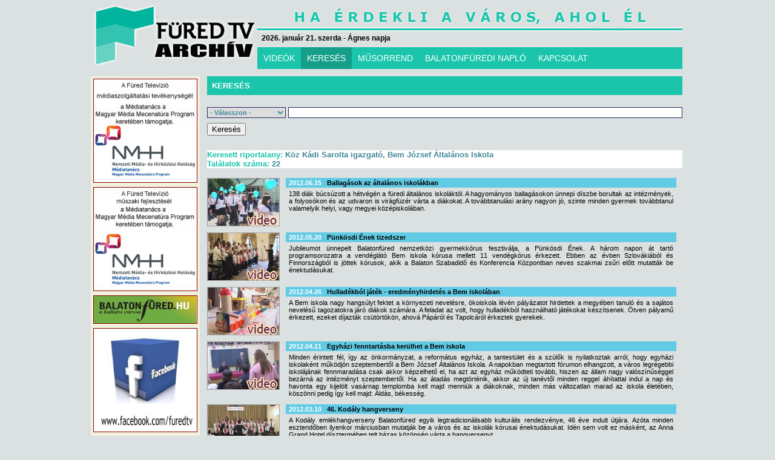

--- FILE ---
content_type: text/html; charset=UTF-8
request_url: http://archivum.furedtv.hu/?p=kereses&ksel=1&riportaid=103
body_size: 36435
content:
<!DOCTYPE html>
<!--
<!DOCTYPE html PUBLIC "-//W3C//DTD XHTML 1.0 Transitional//EN" "http://www.w3.org/TR/xhtml1/DTD/xhtml1-transitional.dtd">
<html xmlns="http://www.w3.org/1999/xhtml">
-->
<html>
<head>
  <meta http-equiv="content-type" content="text/html; charset=utf-8" />
  <title>FÜRED TELEVÍZIÓ</title>
  <link rel="stylesheet" href="furedtv.css">
	<script type="text/javascript" src="flowplayer/flowplayer-3.1.4.min.js"></script>
  <script type="text/javascript" src="jquery.js" ></script> 
  <script type="text/javascript" src="jquery.form.js"></script>

 	<script src="jquery.tools.min.js"></script>
	<link rel="stylesheet" type="text/css" href="standalone.css"/>	
	<link rel="stylesheet" type="text/css" href="scrollable-horizontal.css" />
	<link rel="stylesheet" type="text/css" href="scrollable-buttons.css" />
	<link rel="stylesheet" type="text/css" href="overlay-apple.css"/>
	
	<style>
	#petrol {
		color:#fff;
		padding: 0px;
	}
	
	#image_wrap {
		width:580px;
		height:436px;
		margin:0px;
		padding:0px;
		color: white;
		font-size: 18px;
		text-align:center;
	}
	</style>


<script type="text/javascript">
<!--
var BrowserDetect = {
	init: function () {
		this.browser = this.searchString(this.dataBrowser) || "An unknown browser";
		this.version = this.searchVersion(navigator.userAgent)
			|| this.searchVersion(navigator.appVersion)
			|| "an unknown version";
		this.OS = this.searchString(this.dataOS) || "an unknown OS";
	},
	searchString: function (data) {
		for (var i=0;i<data.length;i++)	{
			var dataString = data[i].string;
			var dataProp = data[i].prop;
			this.versionSearchString = data[i].versionSearch || data[i].identity;
			if (dataString) {
				if (dataString.indexOf(data[i].subString) != -1)
					return data[i].identity;
			}
			else if (dataProp)
				return data[i].identity;
		}
	},
	searchVersion: function (dataString) {
		var index = dataString.indexOf(this.versionSearchString);
		if (index == -1) return;
		return parseFloat(dataString.substring(index+this.versionSearchString.length+1));
	},
	dataBrowser: [
		{
			string: navigator.userAgent,
			subString: "Chrome",
			identity: "Chrome"
		},
		{ 	string: navigator.userAgent,
			subString: "OmniWeb",
			versionSearch: "OmniWeb/",
			identity: "OmniWeb"
		},
		{
			string: navigator.vendor,
			subString: "Apple",
			identity: "Safari",
			versionSearch: "Version"
		},
		{
			prop: window.opera,
			identity: "Opera"
		},
		{
			string: navigator.vendor,
			subString: "iCab",
			identity: "iCab"
		},
		{
			string: navigator.vendor,
			subString: "KDE",
			identity: "Konqueror"
		},
		{
			string: navigator.userAgent,
			subString: "Firefox",
			identity: "Firefox"
		},
		{
			string: navigator.vendor,
			subString: "Camino",
			identity: "Camino"
		},
		{		// for newer Netscapes (6+)
			string: navigator.userAgent,
			subString: "Netscape",
			identity: "Netscape"
		},
		{
			string: navigator.userAgent,
			subString: "MSIE",
			identity: "Explorer",
			versionSearch: "MSIE"
		},
		{
			string: navigator.userAgent,
			subString: "Gecko",
			identity: "Mozilla",
			versionSearch: "rv"
		},
		{ 		// for older Netscapes (4-)
			string: navigator.userAgent,
			subString: "Mozilla",
			identity: "Netscape",
			versionSearch: "Mozilla"
		}
	],
	dataOS : [
		{
			string: navigator.platform,
			subString: "Win",
			identity: "Windows"
		},
		{
			string: navigator.platform,
			subString: "Mac",
			identity: "Mac"
		},
		{
			   string: navigator.userAgent,
			   subString: "iPhone",
			   identity: "iPhone/iPod"
	    },
		{
			string: navigator.platform,
			subString: "Linux",
			identity: "Linux"
		}
	]

};
BrowserDetect.init();

// -->
</script>

</head>
<body>

<script type="text/javascript">
<!--
var browser = BrowserDetect.browser + ' ' + BrowserDetect.version;
if (document.location.href.substr(0,35) != 'http://www.furedtv.hu/index_IE7.php')
{
  if (browser == 'Explorer 7' || browser == 'Explorer 6')
  {
//    alert(document.location.href.substr(0,35));
    alert('Tisztelt Látogatónk!\n\nÖn az Internet Explorer 7-es vagy korábbi verzióját használja.\n\n' +
      'Tájékoztatjuk, hogy honlapunk egyes részeit az Internet Explorer 7-es és korábbi verziói helytelenül jelenítik meg. ' +
      'Az Internet Explorer 8-as verziója és az összes többi ismert böngésző program legújabb verziója a honlapot helyesen jeleníti meg.\n\n' +
      'A helyes megjelenítés érdekében javasoljuk, hogy frissítse böngészőjét a 8-as verzióra, vagy másik böngésző programmal nyissa meg honlapunkat.\n\n' +
      'Megértését köszönjük.');
    // -->
    window.location='http://www.furedtv.hu/index_IE7.php';
  }
}
</script>

<script type="text/javascript" charset="utf-8">
  function Hirado()
  {
    window.open('onlinehirado.php','onlinehirado','left=50,top=50,width=700,height=330,resizable=0,scrollbars=1,toolbar=0,location=0,status=0,menubar=0,copyhistory=0');
  }
</script>

<style type="text/css">
#container
{
width: 980px;
margin: 0 auto;
}
</style>
<div id="container"><div id="logo"><a href="http://www.furedtv.hu/"><img src="images/logo_uj.png" border="0"></a></div><div id="header"><div id="datum">2026. január 21. szerda - Ágnes
 napja</div></div><div id="menu"><ul class="basictab"><li><a href="?p=videok">VIDEÓK</a></li><li class="selected"><a href="?p=kereses">KERESÉS</a></li><li><a href="?p=musorrend">MŰSORREND</a></li><li><a href="?p=bfn">BALATONFÜREDI NAPLÓ</a></li><li><a href="?p=kapcsolat">KAPCSOLAT</a></li></ul></div><div class="clear" style="height:12px;">&nbsp;</div><div class="main">
<script type="text/javascript">

	$().ready(function() 
	{

	  var SQLscript = 'runsql.php';

		$('#kerescsoport').change(function()
		{
  	  $('#kereselem').css('display','none');
  	  $('#kereselemszoveg').css('display','none');
  	  $('#div_kereses').css('display','none');
  	  $('#kereses_talalatok').css('display','none');
		  var csoport = $('#kerescsoport option:selected').val();
		  if (csoport == '-') 
      {
        return false;
      }
      else if (csoport == 'szo')
      {
  	    $('#kereselemszoveg').css('display','block');
 			  $('#kereselemszoveg').focus();
 			  $('#div_kereses').css('display','block');
        return false;
      }
      else {
        $('#info').html('Adatok betöltése...');
  //      alert(csoport);         
        $.ajax({
          url: SQLscript,
          dataType: 'json',
    			type: "POST",
    		  data: { 'kereses_csoport': 'x',
    		          'kereses_csoport_id': csoport
                },
          error: function (XMLHttpRequest, textStatus, errorThrown) {
            $('#info').html('');
            alert('Hiba történt a betöltés közben!');
          },
    			success: function(result)
    			{
    			  var nr = result['nr'];
    			  $('#kereselem').html(nr);
            $('#info').html('');
    			  $('#kereselem').css('display','block');
    			  $('#kereselem').focus();
    			  $('#div_kereses').css('display','block');
    		  }
        });
      }
    });

    function DoKereses()
    {
		  var csoport = $('#kerescsoport option:selected').val();
		  var elem = $('#kereselem option:selected').val();
		  var elem2 = $('#kereselemszoveg').val();
//		  alert('csoport = ' + csoport + ', elem = ' + elem);
		  var id = '';
		  switch (csoport)
		  {
		    case 'fh'       : { id = 'helyszinid'; break; } 
		    case 'riporta'  : { id = 'riportaid'; break; } 
		    case 'szerk'    : { id = 'szerkid'; break; } 
		    case 'operator' : { id = 'opid'; break; } 
		    case 'vago'     : { id = 'vagoid'; break; }
      }
      if (csoport == 'szo')
      {
        if (elem2.length < 3)
        {
          alert('Legalább 3 karaktert adjon meg!');
          $('#kereselemszoveg').focus();
        }
        else
        {
          $('#info').html('Keresés...');
          window.location = '?p=kereses&ksel=1&szo=' + elem2;
        }
      }
      else
      {
        $('#info').html('Keresés...');
        window.location = '?p=kereses&ksel=1&' + id + '=' + elem;
      }
    }
    
    $('#kereses').click(function()
    {
      DoKereses();
    });
    
    $('#kereselemszoveg').keypress(function(e)
    {
      var code = (e.keyCode ? e.keyCode : e.which);
      if(code == 13) { //Enter keycode
        DoKereses();
      }
    });
    
	});

</script>

<div class="kereses-left"><div class="hirdetes" style="height:600px;"><img src="hirdetes/mecenatura_rezsi.jpg" style="border: 1px solid #800;" alt="Mecenatúra" title="Mecenatúra"></a><img src="hirdetes/mecenatura.jpg" style="border: 1px solid #800;" alt="Mecenatúra" title="Mecenatúra"></a><a href="http://www.balatonfured.hu" target="_new"><img src="hirdetes/balatonfuredhu.jpg" style="border: 1px solid #800;" alt="Balatonfüred város honlapja" title="Balatonfüred város honlapja"></a><a href="http://www.facebook.com/furedtv" target="_new"><img src="hirdetes/ftvfacebook.jpg" style="border: 1px solid #800;" alt="Füred TV a Facebookon!" title="Füred TV a Facebookon!"></a></div></div><div class="kereses-right"><div class="kereses"><h1>KERESÉS</h1><div class="clear" style="height:12px;">&nbsp;</div><div style="float:left;"><select id="kerescsoport" class="select" style="width:130px;"><option value="-">- Válasszon -</option><option value="szo">Szövegrész</option><option value="fh">Forgatási helyszín</option><option value="riporta">Riportalany</option><option value="szerk">Szerkesztő</option><option value="operator">Operatőr</option><option value="vago">Vágó</option></select></div><div style="float:left; margin-left: 4px;"><input id="kereselemszoveg" class="select" style="width:645px; height: 14px;"></div><div style="float:left; margin-left: 4px;"><select id="kereselem" class="select" style="width:650px; display:none;"></select></div><div id="div_kereses"><input id="kereses" class="button" type="button" value="Keresés"></div><div style="padding-top: 12px; margin-bottom:12px; clear: both;"><span id="info" style="font-size:12px; font-weight:bold; color:red;"></span></div><div id="kereses_talalatok"><h2><span>Keresett riportalany:</span> Köz Kádi Sarolta igazgató, Bem József Általános Iskola</h2><h2><span>Találatok száma:</span> 22</h2><div class="clear" style="height:16px;">&nbsp;</div><div style="float:left; min-height: 80px; width: 780px;"><div style="float:left; width:130px; height: 80px;"><a href="?p=videok&anyagid=2565"><img src="anyagimages/20120620/20120620ballagasok.jpg" border="0" title="Ballagások az általános iskolákban" style="border: 0px; width: 120px; height: 80px;"></a><div class="video"><a href="?p=videok&anyagid=2565"><img src="images/video.png" border="0" title="Ballagások az általános iskolákban" style="border: 0px; width: 120px; height: 80px;"></a></div></div><div style="float:left; width:645px;"><p style=" background: #61cae5;"><span>2012.06.15</span>&nbsp;&nbsp;&nbsp;<a href="?p=videok&anyagid=2565">Ballagások az általános iskolákban</a></p><h3>138 diák búcsúzott a hétvégén a füredi általános iskoláktól. A hagyományos ballagásokon ünnepi díszbe  borultak az intézmények, a folyosókon és az udvaron is virágfüzér várta a diákokat. A továbbtanulási arány nagyon jó, szinte minden gyermek továbbtanul valamelyik helyi, vagy megyei középiskolában.
</h3></div></div><div class="clear" style="height:10px;">&nbsp;</div><div style="float:left; min-height: 80px; width: 780px;"><div style="float:left; width:130px; height: 80px;"><a href="?p=videok&anyagid=2528"><img src="anyagimages/20120523/20120523punkosdienek.jpg" border="0" title="Pünkösdi Ének tizedszer" style="border: 0px; width: 120px; height: 80px;"></a><div class="video"><a href="?p=videok&anyagid=2528"><img src="images/video.png" border="0" title="Pünkösdi Ének tizedszer" style="border: 0px; width: 120px; height: 80px;"></a></div></div><div style="float:left; width:645px;"><p style=" background: #61cae5;"><span>2012.05.20</span>&nbsp;&nbsp;&nbsp;<a href="?p=videok&anyagid=2528">Pünkösdi Ének tizedszer</a></p><h3>Jubileumot ünnepelt Balatonfüred nemzetközi gyermekkórus fesztiválja, a Pünkösdi Ének. A három napon át tartó programsorozatra a vendéglátó Bem iskola kórusa mellett 11 vendégkórus érkezett. Ebben az évben Szlovákiából és Finnországból is jöttek kórusok, akik a Balaton Szabadidő és Konferencia Központban neves szakmai zsűri előtt mutatták be énektudásukat. 
</h3></div></div><div class="clear" style="height:10px;">&nbsp;</div><div style="float:left; min-height: 80px; width: 780px;"><div style="float:left; width:130px; height: 80px;"><a href="?p=videok&anyagid=2485"><img src="anyagimages/20120502/20120502bem.jpg" border="0" title="Hulladékból játék - eredményhirdetés a Bem iskolában" style="border: 0px; width: 120px; height: 80px;"></a><div class="video"><a href="?p=videok&anyagid=2485"><img src="images/video.png" border="0" title="Hulladékból játék - eredményhirdetés a Bem iskolában" style="border: 0px; width: 120px; height: 80px;"></a></div></div><div style="float:left; width:645px;"><p style=" background: #61cae5;"><span>2012.04.26</span>&nbsp;&nbsp;&nbsp;<a href="?p=videok&anyagid=2485">Hulladékból játék - eredményhirdetés a Bem iskolában</a></p><h3>A Bem iskola nagy hangsúlyt fektet a környezeti nevelésre, ökoiskola lévén pályázatot hirdettek a megyében tanuló és a sajátos nevelésű tagozatokra járó diákok számára. A feladat az volt, hogy hulladékból használható játékokat készítsenek. Ötven pályamű érkezett, ezeket díjazták csütörtökön, ahová Pápáról és Tapolcáról érkeztek gyerekek.</h3></div></div><div class="clear" style="height:10px;">&nbsp;</div><div style="float:left; min-height: 80px; width: 780px;"><div style="float:left; width:130px; height: 80px;"><a href="?p=videok&anyagid=2459"><img src="anyagimages/20120411/20120411bem.jpg" border="0" title="Egyházi fenntartásba kerülhet a Bem iskola" style="border: 0px; width: 120px; height: 80px;"></a><div class="video"><a href="?p=videok&anyagid=2459"><img src="images/video.png" border="0" title="Egyházi fenntartásba kerülhet a Bem iskola" style="border: 0px; width: 120px; height: 80px;"></a></div></div><div style="float:left; width:645px;"><p style=" background: #61cae5;"><span>2012.04.11</span>&nbsp;&nbsp;&nbsp;<a href="?p=videok&anyagid=2459">Egyházi fenntartásba kerülhet a Bem iskola</a></p><h3>Minden érintett fél, így az önkormányzat, a református egyház, a tantestület és a szülők is nyilatkoztak arról, hogy egyházi iskolaként működjön szeptembertől a Bem József Általános Iskola. A napokban megtartott fórumon elhangzott, a város legrégebbi iskolájának fennmaradása csak akkor képzelhető el, ha azt az egyház működteti tovább, hiszen az állam nagy valószínűséggel bezárná az intézményt szeptembertől. Ha az átadás megtörténik, akkor az új tanévtől minden reggel áhítattal indul a nap és havonta egy kijelölt vasárnap templomba kell majd menniük a diákoknak, minden más változatlan marad az iskola életében, köszönni pedig így kell majd: Áldás, békesség.
</h3></div></div><div class="clear" style="height:10px;">&nbsp;</div><div style="float:left; min-height: 80px; width: 780px;"><div style="float:left; width:130px; height: 80px;"><a href="?p=videok&anyagid=2404"><img src="anyagimages/20120314/20120314kodaly_2.jpg" border="0" title="46. Kodály hangverseny" style="border: 0px; width: 120px; height: 80px;"></a><div class="video"><a href="?p=videok&anyagid=2404"><img src="images/video.png" border="0" title="46. Kodály hangverseny" style="border: 0px; width: 120px; height: 80px;"></a></div></div><div style="float:left; width:645px;"><p style=" background: #61cae5;"><span>2012.03.10</span>&nbsp;&nbsp;&nbsp;<a href="?p=videok&anyagid=2404">46. Kodály hangverseny</a></p><h3>A Kodály emlékhangverseny Balatonfüred egyik legtradicionálisabb kulturális rendezvénye, 46 éve indult útjára. Azóta minden esztendőben ilyenkor márciusban mutatják be a város és az iskolák kórusai énektudásukat. Idén sem volt ez másként, az Anna Grand Hotel dísztermében telt házas közönség várta a hangversenyt.</h3></div></div><div class="clear" style="height:10px;">&nbsp;</div><div style="float:left; min-height: 80px; width: 780px;"><div style="float:left; width:130px; height: 80px;"><a href="?p=videok&anyagid=2173"><img src="anyagimages/20110921/20110921bem.jpg" border="0" title="Magyar-lengyel történelmi vetélkedő füredi helyszínnel" style="border: 0px; width: 120px; height: 80px;"></a><div class="video"><a href="?p=videok&anyagid=2173"><img src="images/video.png" border="0" title="Magyar-lengyel történelmi vetélkedő füredi helyszínnel" style="border: 0px; width: 120px; height: 80px;"></a></div></div><div style="float:left; width:645px;"><p style=" background: #61cae5;"><span>2011.09.16</span>&nbsp;&nbsp;&nbsp;<a href="?p=videok&anyagid=2173">Magyar-lengyel történelmi vetélkedő füredi helyszínnel</a></p><h3>Ünnepélyes eredményhirdetéssel ért véget Veszprémben a Bem József életéről szóló nemzetközi magyar-lengyel történelmi vetélkedő. A magyar-lengyel együttműködés éve alkalmából rendezett többnapos vetélkedőt a Veszprém megyei önkormányzat a Közigazgatási és Igazságügyi Minisztérium fővédnökségével és támogatásával, szeptember 14-18. között bonyolította le. Balatonfüreden megkoszorúzták Bem tábornok szobrát.</h3></div></div><div class="clear" style="height:10px;">&nbsp;</div><div style="float:left; min-height: 80px; width: 780px;"><div style="float:left; width:130px; height: 80px;"><a href="?p=videok&anyagid=2152"><img src="anyagimages/20110907/20110907evnyitok_altisk.jpg" border="0" title="Becsengettek az általános iskolákban" style="border: 0px; width: 120px; height: 80px;"></a><div class="video"><a href="?p=videok&anyagid=2152"><img src="images/video.png" border="0" title="Becsengettek az általános iskolákban" style="border: 0px; width: 120px; height: 80px;"></a></div></div><div style="float:left; width:645px;"><p style=" background: #61cae5;"><span>2011.08.31</span>&nbsp;&nbsp;&nbsp;<a href="?p=videok&anyagid=2152">Becsengettek az általános iskolákban</a></p><h3>Szeptember 1-én megkezdődött az új 2011/2012-es tanév, ezen a napon Balatonfüreden 985 általános iskolai tanulónak csengettek be. A városban összesen 120 kiselsős ült be az iskolapadba, őket mindhárom iskolában ajándékkal várták. A nyár sem múlt el tétlenül az intézményekben, mindenhol történtek kisebb-nagyobb felújítások. A diákok ezen a héten már elkezdték a komoly munkát, legközelebb az őszi szünetben, október 29. és november 6. között pihenhetik ki magukat.</h3></div></div><div class="clear" style="height:10px;">&nbsp;</div><div style="float:left; min-height: 80px; width: 780px;"><div style="float:left; width:130px; height: 80px;"><a href="?p=videok&anyagid=1962"><img src="anyagimages/20110511/20110511bem.jpg" border="0" title="A Bem iskola családi estje" style="border: 0px; width: 120px; height: 80px;"></a><div class="video"><a href="?p=videok&anyagid=1962"><img src="images/video.png" border="0" title="A Bem iskola családi estje" style="border: 0px; width: 120px; height: 80px;"></a></div></div><div style="float:left; width:645px;"><p style=" background: #61cae5;"><span>2011.05.06</span>&nbsp;&nbsp;&nbsp;<a href="?p=videok&anyagid=1962">A Bem iskola családi estje</a></p><h3>Valamennyi évfolyam részt vett a Bem iskola pénteken délután megrendezett családi estjén a Közösségi Házban. A gyerekek verssel, mesemondással, énekkel és tánccal készültek a több mint két évtizedes hagyományra visszatekintő programra, itt mutathatták be szüleiknek, hogy nem csak a tanulásban jeleskednek, jut idő másra is.</h3></div></div><div class="clear" style="height:10px;">&nbsp;</div><div style="float:left; min-height: 80px; width: 780px;"><div style="float:left; width:130px; height: 80px;"><a href="?p=videok&anyagid=1894"><img src="anyagimages/20110406/20110406tarnow.jpg" border="0" title="Tarnow-i delegáció Füreden" style="border: 0px; width: 120px; height: 80px;"></a><div class="video"><a href="?p=videok&anyagid=1894"><img src="images/video.png" border="0" title="Tarnow-i delegáció Füreden" style="border: 0px; width: 120px; height: 80px;"></a></div></div><div style="float:left; width:645px;"><p style=" background: #61cae5;"><span>2011.04.01</span>&nbsp;&nbsp;&nbsp;<a href="?p=videok&anyagid=1894">Tarnow-i delegáció Füreden</a></p><h3>A lengyelországi Tarnow városából érkezett háromtagú küldöttség április 1-én Balatonfüredre. A három iskolaigazgató először a Bem József Általános Iskolába látogatott el, ahol rövid szakmai megbeszélés után megtekintették az énekkar műsorát. Programjuk a reformkori városrész bejárásával és a Vaszary Villa megtekintésével zárult.</h3></div></div><div class="clear" style="height:10px;">&nbsp;</div><div style="float:left; min-height: 80px; width: 780px;"><div style="float:left; width:130px; height: 80px;"><a href="?p=videok&anyagid=1878"><img src="anyagimages/20110323/20110323iskolapalyazat.jpg" border="0" title="Új számítástechnikai eszközök a füredi általános iskolákban" style="border: 0px; width: 120px; height: 80px;"></a><div class="video"><a href="?p=videok&anyagid=1878"><img src="images/video.png" border="0" title="Új számítástechnikai eszközök a füredi általános iskolákban" style="border: 0px; width: 120px; height: 80px;"></a></div></div><div style="float:left; width:645px;"><p style=" background: #61cae5;"><span>2011.03.17</span>&nbsp;&nbsp;&nbsp;<a href="?p=videok&anyagid=1878">Új számítástechnikai eszközök a füredi általános iskolákban</a></p><h3>Március 17-én lezárult az a projekt, melynek köszönhetően új számítógépekkel, interaktív táblákkal és egyéb modern informatikai eszközökkel gazdagodtak a füredi általános iskolák és a pécselyi iskola. A beruházás, amely összesen 41,5 millió forintba került 100%-os támogatottságú. Az eszközök karbantartásáról viszont 5 éven keresztül az iskoláknak kell gondoskodniuk.</h3></div></div><div class="clear" style="height:10px;">&nbsp;</div><div style="float:left; min-height: 80px; width: 780px;"><div style="float:left; width:130px; height: 80px;"><a href="?p=videok&anyagid=1852"><img src="anyagimages/20110309/20110309kodaly.jpg" border="0" title="45. Kodály Emlékhangverseny" style="border: 0px; width: 120px; height: 80px;"></a><div class="video"><a href="?p=videok&anyagid=1852"><img src="images/video.png" border="0" title="45. Kodály Emlékhangverseny" style="border: 0px; width: 120px; height: 80px;"></a></div></div><div style="float:left; width:645px;"><p style=" background: #61cae5;"><span>2011.03.05</span>&nbsp;&nbsp;&nbsp;<a href="?p=videok&anyagid=1852">45. Kodály Emlékhangverseny</a></p><h3>Március 5-én tartották az Anna Grand Hotel dísztermében a 45. Kodály Emlékhangversenyt Balatonfüred Város Önkormányzata és a Bem József Általános Iskola szervezésében. A rendezvényen jelen volt Mák Kornél, Kecskemét alpolgármestere, aki Kodály városának nevében köszöntötte a résztvevőket.</h3></div></div><div class="clear" style="height:10px;">&nbsp;</div><div style="float:left; min-height: 80px; width: 780px;"><div style="float:left; width:130px; height: 80px;"><a href="?p=videok&anyagid=1544"><img src="anyagimages/20100901/20100901bem.jpg" border="0" title="Tanévkezdés a Bem iskolában" style="border: 0px; width: 120px; height: 80px;"></a><div class="video"><a href="?p=videok&anyagid=1544"><img src="images/video.png" border="0" title="Tanévkezdés a Bem iskolában" style="border: 0px; width: 120px; height: 80px;"></a></div></div><div style="float:left; width:645px;"><p style=" background: #61cae5;"><span>2010.08.31</span>&nbsp;&nbsp;&nbsp;<a href="?p=videok&anyagid=1544">Tanévkezdés a Bem iskolában</a></p><h3>Hazánkban szeptember 1-jén 760.110 tanuló számára kezdődött meg az általános iskola. Szerda reggel összesen 980 diáknak csengettek be a füredi általános iskolákban, ezzel megkezdődött az új tanév. A Radnótiba 52, az Eötvös iskolában 51 kis elsős kezdi meg tanulmányait, a Bem iskolába 25-en iratkoztak. Kedden mindhárom általános iskolában megrendezték az tanévnyitó ünnepélyeket.

</h3></div></div><div class="clear" style="height:10px;">&nbsp;</div><div style="float:left; min-height: 80px; width: 780px;"><div style="float:left; width:130px; height: 80px;"><a href="?p=videok&anyagid=1416"><img src="anyagimages/20100609/20100609enek.jpg" border="0" title="Pünkösdi ének" style="border: 0px; width: 120px; height: 80px;"></a><div class="video"><a href="?p=videok&anyagid=1416"><img src="images/video.png" border="0" title="Pünkösdi ének" style="border: 0px; width: 120px; height: 80px;"></a></div></div><div style="float:left; width:645px;"><p style=" background: #61cae5;"><span>2010.06.07</span>&nbsp;&nbsp;&nbsp;<a href="?p=videok&anyagid=1416">Pünkösdi ének</a></p><h3>9 kórus részvételével rendezték meg a IX. Pünkösdi Ének Gyermekkórus Fesztivált Balatonfüreden június 6.-án és 7.-én. Újdonság volt idén, hogy a kórusok mellett a Mendelssohn kamarazenekar is fellépett. A rendezvényt ezúttal is megtisztelte a Liszt-díjas karnagy, zeneszerző Tillai Aurél. </h3></div></div><div class="clear" style="height:10px;">&nbsp;</div><div style="float:left; min-height: 80px; width: 780px;"><div style="float:left; width:130px; height: 80px;"><a href="?p=videok&anyagid=1254"><img src="anyagimages/20100310/20100310kodaly.jpg" border="0" title="44. Kodály Emlékhangverseny" style="border: 0px; width: 120px; height: 80px;"></a><div class="video"><a href="?p=videok&anyagid=1254"><img src="images/video.png" border="0" title="44. Kodály Emlékhangverseny" style="border: 0px; width: 120px; height: 80px;"></a></div></div><div style="float:left; width:645px;"><p style=" background: #61cae5;"><span>2010.03.06</span>&nbsp;&nbsp;&nbsp;<a href="?p=videok&anyagid=1254">44. Kodály Emlékhangverseny</a></p><h3>44. alkalommal rendezték meg szombaton a Kodály emlékhangversenyt, füredi kórusok részvételével az Anna Grand Hotelben. A Bem iskola és a Művelődési Központ szervezésében kétórás műsort hallgathattak végig az érdeklődők, telt ház volt.</h3></div></div><div class="clear" style="height:10px;">&nbsp;</div><div style="float:left; min-height: 80px; width: 780px;"><div style="float:left; width:130px; height: 80px;"><a href="?p=videok&anyagid=972"><img src="anyagimages/20090923/20090923konyvbemutato.jpg" border="0" title="Könyv Theresia Trummetről" style="border: 0px; width: 120px; height: 80px;"></a><div class="video"><a href="?p=videok&anyagid=972"><img src="images/video.png" border="0" title="Könyv Theresia Trummetről" style="border: 0px; width: 120px; height: 80px;"></a></div></div><div style="float:left; width:645px;"><p style=" background: #61cae5;"><span>2009.09.19</span>&nbsp;&nbsp;&nbsp;<a href="?p=videok&anyagid=972">Könyv Theresia Trummetről</a></p><h3>23 éve járnak szervezetten a bajorországi Germeringből Balatonfüredre. A családias testvérvárosi kapcsolat igazi motorja, mindenese a magyarul kitűnően beszélő Theresia Trummet. Róla szóló könyvvel kedveskedtek most a fürediek neki.</h3></div></div><div class="clear" style="height:10px;">&nbsp;</div><div style="float:left; min-height: 80px; width: 780px;"><div style="float:left; width:130px; height: 80px;"><a href="?p=videok&anyagid=934"><img src="anyagimages/20090902/20090902iskolak.jpg" border="0" title="Becsengettek az iskolákban" style="border: 0px; width: 120px; height: 80px;"></a><div class="video"><a href="?p=videok&anyagid=934"><img src="images/video.png" border="0" title="Becsengettek az iskolákban" style="border: 0px; width: 120px; height: 80px;"></a></div></div><div style="float:left; width:645px;"><p style=" background: #61cae5;"><span>2009.08.31</span>&nbsp;&nbsp;&nbsp;<a href="?p=videok&anyagid=934">Becsengettek az iskolákban</a></p><h3>Kedden az ország összes általános iskolájában megkezdődött a tanítás. A füredi általános iskolákban 100 kis elsős kezdte meg tanulmányait. A nyári szünetben valamennyi oktatási intézményben elvégezték a szükséges felújítási munkákat.</h3></div></div><div class="clear" style="height:10px;">&nbsp;</div><div style="float:left; min-height: 80px; width: 780px;"><div style="float:left; width:130px; height: 80px;"><a href="?p=videok&anyagid=808"><img src="anyagimages/20090603/20090603bemest.jpg" border="0" title="A Bem Iskola családi estje" style="border: 0px; width: 120px; height: 80px;"></a><div class="video"><a href="?p=videok&anyagid=808"><img src="images/video.png" border="0" title="A Bem Iskola családi estje" style="border: 0px; width: 120px; height: 80px;"></a></div></div><div style="float:left; width:645px;"><p style=" background: #61cae5;"><span>2009.05.22</span>&nbsp;&nbsp;&nbsp;<a href="?p=videok&anyagid=808">A Bem Iskola családi estje</a></p><h3>Az év vége közeledtével hagyomány az általános iskolákban Balatonfüreden, hogy a diákok kulturális program, családi est keretében szüleiknek műsort adnak. A Bem iskolások a közösségi házban zenés, verses, játékos műsorral mutatkoztak be.</h3></div></div><div class="clear" style="height:10px;">&nbsp;</div><div style="float:left; min-height: 80px; width: 780px;"><div style="float:left; width:130px; height: 80px;"><a href="?p=videok&anyagid=803"><img src="anyagimages/20090527/20090527germering.jpg" border="0" title="Germeringiek Füreden" style="border: 0px; width: 120px; height: 80px;"></a><div class="video"><a href="?p=videok&anyagid=803"><img src="images/video.png" border="0" title="Germeringiek Füreden" style="border: 0px; width: 120px; height: 80px;"></a></div></div><div style="float:left; width:645px;"><p style=" background: #61cae5;"><span>2009.05.24</span>&nbsp;&nbsp;&nbsp;<a href="?p=videok&anyagid=803">Germeringiek Füreden</a></p><h3>Ősszel a fürediek jártak németországi testvérvárosunkban, most pedig a germeringiek jöttek Balatonfüredre, hogy tovább építsék a baráti kapcsolatokat. A német vendégek ezúttal nem csak Füreddel, de hazánk más tájaival is megismerkedtek.</h3></div></div><div class="clear" style="height:10px;">&nbsp;</div><div style="float:left; min-height: 80px; width: 780px;"><div style="float:left; width:130px; height: 80px;"><a href="?p=videok&anyagid=668"><img src="anyagimages/20090311/20090311kodaly.jpg" border="0" title="Kodály hangverseny" style="border: 0px; width: 120px; height: 80px;"></a><div class="video"><a href="?p=videok&anyagid=668"><img src="images/video.png" border="0" title="Kodály hangverseny" style="border: 0px; width: 120px; height: 80px;"></a></div></div><div style="float:left; width:645px;"><p style=" background: #61cae5;"><span>2009.03.07</span>&nbsp;&nbsp;&nbsp;<a href="?p=videok&anyagid=668">Kodály hangverseny</a></p><h3>Balatonfüred Város Önkormányzata és a Bem József Általános Iskola szervezésében március 7-én tartották a 43. Kodály emlékhangversenyt az Anna Grand Hotel dísztermében. A műsorban az általános iskolák kórusai mellett a város vegyeskara is énekelt. A Bem iskola nagykórusát Balatonfüred Város Koncert Fúvószenekara kísérte.</h3></div></div><div class="clear" style="height:10px;">&nbsp;</div><div style="float:left; min-height: 80px; width: 780px;"><div style="float:left; width:130px; height: 80px;"><a href="?p=videok&anyagid=442"><img src="anyagimages/20081008/20081008vertanuk.jpg" border="0" title="Emlékezés a vértanúkra" style="border: 0px; width: 120px; height: 80px;"></a><div class="video"><a href="?p=videok&anyagid=442"><img src="images/video.png" border="0" title="Emlékezés a vértanúkra" style="border: 0px; width: 120px; height: 80px;"></a></div></div><div style="float:left; width:645px;"><p style=" background: #61cae5;"><span>2008.10.06</span>&nbsp;&nbsp;&nbsp;<a href="?p=videok&anyagid=442">Emlékezés a vértanúkra</a></p><h3>Hétfőn tisztelegtek a fürediek az 1848-49 szabadságharc áldozatainak emléke előtt. Az idén a Bem József Általános Iskola készült műsorral a megemlékezésre.</h3></div></div><div class="clear" style="height:10px;">&nbsp;</div><div style="float:left; min-height: 80px; width: 780px;"><div style="float:left; width:130px; height: 80px;"><a href="?p=videok&anyagid=386"><img src="anyagimages/20080903/20080903iskolak.jpg" border="0" title="Tanévkezdés a füredi általános iskolákban" style="border: 0px; width: 120px; height: 80px;"></a><div class="video"><a href="?p=videok&anyagid=386"><img src="images/video.png" border="0" title="Tanévkezdés a füredi általános iskolákban" style="border: 0px; width: 120px; height: 80px;"></a></div></div><div style="float:left; width:645px;"><p style=" background: #61cae5;"><span>2008.09.03</span>&nbsp;&nbsp;&nbsp;<a href="?p=videok&anyagid=386">Tanévkezdés a füredi általános iskolákban</a></p><h3>Megkezdődött az új tanév. Balatonfüreden több mint 1000 általános iskolásnak csengettek be hétfőn, ahogy ez lenni szokott természetesen a legkisebbek, vagyis az elsősök izgultak a legjobban. Mindhárom füredi általános iskolában igyekeztek barátságos környezetet kialakítani az új tanévben.</h3></div></div><div class="clear" style="height:10px;">&nbsp;</div><div style="float:left; min-height: 80px; width: 780px;"><div style="float:left; width:130px; height: 80px;"><a href="?p=videok&anyagid=35"><img src="anyagimages/20080618/20080618ballagasok.jpg" border="0" title="Új igazgató a Radnóti és az Eötvös élén" style="border: 0px; width: 120px; height: 80px;"></a><div class="video"><a href="?p=videok&anyagid=35"><img src="images/video.png" border="0" title="Új igazgató a Radnóti és az Eötvös élén" style="border: 0px; width: 120px; height: 80px;"></a></div></div><div style="float:left; width:645px;"><p style=" background: #61cae5;"><span>0000.00.00</span>&nbsp;&nbsp;&nbsp;<a href="?p=videok&anyagid=35">Új igazgató a Radnóti és az Eötvös élén</a></p><h3>Országszerte, így Balatonfüreden is a múlt héten tartották az általános iskolai ballagásokat. Több mint 150 diák búcsúzott tanáraitól és társaitól a városban. A Radnótiban és az Eötvösben júliustól új igazgató irányít majd. Filipovits István és Kelecsényi József több évtizedes pedagógusi és vezetői munka után nyugdíjba vonul.</h3></div></div><div class="clear" style="height:10px;">&nbsp;</div></div><div class="clear" style="height:12px;">&nbsp;</div></div></div></div><div class="clear" style="height:10px;">&nbsp;</div><div class="footer"><a href="?p=hirek">Hírek</a>&nbsp;&nbsp;|&nbsp;&nbsp;<a href="?p=adasok">Adások</a>&nbsp;&nbsp;|&nbsp;&nbsp;<a href="?p=musorrend">Vételkörzet</a>&nbsp;&nbsp;|&nbsp;&nbsp;<a href="?p=bfn">Balatonfüredi Napló</a>&nbsp;&nbsp;|&nbsp;&nbsp;<a href="?p=kapcsolat">Kapcsolat</a></div><div class="footer2">Minden jog fenntartva.&nbsp;&nbsp;Copyright &copy; 2005-2026 Füred Stúdió Televíziós Kft.&nbsp;&nbsp;|&nbsp;&nbsp;<a href="?p=moderalas">Moderálási alapelveink</a>&nbsp;&nbsp;|&nbsp;&nbsp;<a href="?p=adatkezeles">Adatkezelési elveink</a>&nbsp;&nbsp;|&nbsp;&nbsp;Developed & Designed by <a href="http://www.gekkosoft.hu" target="_new">GEKKOSOFT</a></div></div>
<script type="text/javascript">
var gaJsHost = (("https:" == document.location.protocol) ? "https://ssl." : "http://www.");
document.write(unescape("%3Cscript src='" + gaJsHost + "google-analytics.com/ga.js' type='text/javascript'%3E%3C/script%3E"));
</script>
<script type="text/javascript">
try {
var pageTracker = _gat._getTracker("UA-12776174-1");
pageTracker._trackPageview();
} catch(err) {}</script>

</body>
</html>
